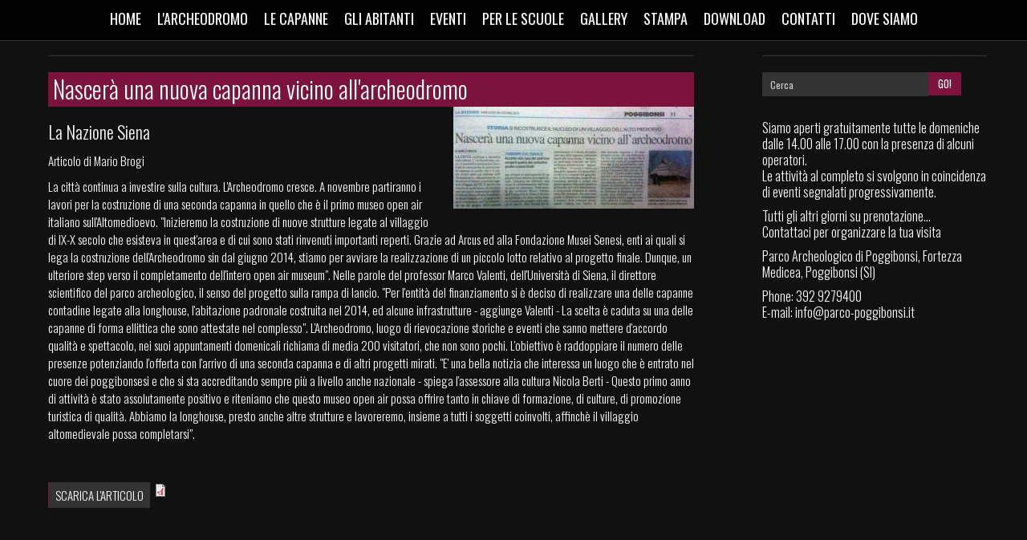

--- FILE ---
content_type: text/html; charset=utf-8
request_url: https://archeodromopoggibonsi.it/stampa/nascer%C3%A0-una-nuova-capanna-vicino-allarcheodromo
body_size: 5620
content:
<!DOCTYPE html>
<!--[if lt IE 7 ]><html class="ie ie6" lang="en"> <![endif]-->
<!--[if IE 7 ]><html class="ie ie7" lang="en"> <![endif]-->
<!--[if IE 8 ]><html class="ie ie8" lang="en"> <![endif]-->
<!--[if (gte IE 9)|!(IE)]><!-->
<html lang="en">
<!--<![endif]-->
<head>
<meta charset="UTF-8">
<title>Nascerà una nuova capanna vicino all&#039;archeodromo | Archeodromo di Poggibonsi</title>
<meta name="description" content="">
<meta name="author" content="">
<meta name="viewport" content="width=device-width, initial-scale=1, maximum-scale=1">

    <!-- Favicons -->
        <link rel="shortcut icon" href="/sites/all/themes/surreal/images/favicon.ico">
    <link rel="apple-touch-icon" href="/sites/all/themes/surreal/images/apple-touch-icon.png">
    <link rel="apple-touch-icon" sizes="72x72" href="/sites/all/themes/surreal/images/apple-touch-icon-72x72.png">
    <link rel="apple-touch-icon" sizes="114x114" href="/sites/all/themes/surreal/images/apple-touch-icon-114x114.png">

<!-- CSS Styles -->
<style type="text/css" media="all">
@import url("https://archeodromopoggibonsi.it/sites/all/modules/views/css/views.css?t4j16k");
</style>
<style type="text/css" media="all">
@import url("https://archeodromopoggibonsi.it/sites/all/themes/surreal/css/skeleton.css?t4j16k");
@import url("https://archeodromopoggibonsi.it/sites/all/themes/surreal/css/prettyPhoto.css?t4j16k");
@import url("https://archeodromopoggibonsi.it/sites/all/themes/surreal/css/inspiromedia.css?t4j16k");
</style>
<style type="text/css" media="all">
@import url("https://archeodromopoggibonsi.it/sites/all/themes/surreal/css/layout.css?t4j16k");
</style>

<!-- Google Web Fonts -->
<link href="//fonts.googleapis.com/css?family=Shadows+Into+Light|Oswald:400,300,700" rel="stylesheet" type="text/css">

<!-- JavaScripts -->
<script type="text/javascript" src="https://archeodromopoggibonsi.it/sites/default/files/js/js_1aeQ2qzTmCfRxMSjiGRISjwFOl4rMUhnJ-qFI3a9JSY.js"></script>
<script type="text/javascript" src="https://archeodromopoggibonsi.it/sites/default/files/js/js_6PW1RjZ5iH2buGSiETqmNePJb7kT7ATZGuFIWWFqBHg.js"></script>
<script type="text/javascript" src="https://archeodromopoggibonsi.it/sites/default/files/js/js_YP6B_5v-pKwfOW0JBkmL6cMgmHMTOS-nMWlrhQRwJ4I.js"></script>
<script type="text/javascript" src="https://archeodromopoggibonsi.it/sites/default/files/js/js_vXf3YsfLXjp-gpURKkAELpoDpbvwpM6zvGaxdvOv8oc.js"></script>
<script type="text/javascript">
<!--//--><![CDATA[//><!--
jQuery.extend(Drupal.settings, {"basePath":"\/","pathPrefix":"","setHasJsCookie":0,"inspiro_global_javascript":{"basePath":"\/sites\/all\/themes\/surreal"},"ajaxPageState":{"theme":"surreal","theme_token":"prOGv2T1VwQAEayib7ERiIJxMF8_7ySlKEXTzh_HTPg","js":{"0":1,"misc\/jquery.js":1,"misc\/jquery-extend-3.4.0.js":1,"misc\/jquery-html-prefilter-3.5.0-backport.js":1,"misc\/jquery.once.js":1,"misc\/drupal.js":1,"misc\/form-single-submit.js":1,"public:\/\/languages\/it_BIh_osqFlo-KUETbPrFyMljyHNajPDMFqThSZ5H7dKM.js":1,"sites\/all\/themes\/surreal\/js\/prefixfree.min.js":1,"sites\/all\/themes\/surreal\/js\/modernizr-2.6.2.js":1,"sites\/all\/themes\/surreal\/js\/iOS-timer.js":1,"sites\/all\/themes\/surreal\/js\/jquery-1.8.3.min.js":1,"sites\/all\/themes\/surreal\/js\/jquery.prettyPhoto.js":1,"sites\/all\/themes\/surreal\/js\/jquery.isotope.min.js":1,"sites\/all\/themes\/surreal\/js\/jquery.isotope.run.js":1,"sites\/all\/themes\/surreal\/js\/jquery.easing.min.js":1,"sites\/all\/themes\/surreal\/js\/jquery.mobile-touch-swipe-1.0.js":1,"sites\/all\/themes\/surreal\/js\/jquery.flexslider.js":1,"sites\/all\/themes\/surreal\/js\/jquery.parallax-1.1.3.js":1,"sites\/all\/themes\/surreal\/js\/contact_form.js":1,"sites\/all\/themes\/surreal\/js\/tooltip.js":1,"sites\/all\/themes\/surreal\/js\/retina.js":1,"sites\/all\/themes\/surreal\/js\/jquery.sticky.js":1,"sites\/all\/themes\/surreal\/js\/inspiromedia.js":1},"css":{"sites\/all\/modules\/views\/css\/views.css":1,"sites\/all\/themes\/surreal\/css\/skeleton.css":1,"sites\/all\/themes\/surreal\/css\/prettyPhoto.css":1,"sites\/all\/themes\/surreal\/css\/inspiromedia.css":1,"sites\/all\/themes\/surreal\/css\/layout.css":1}},"urlIsAjaxTrusted":{"\/stampa\/nascer%C3%A0-una-nuova-capanna-vicino-allarcheodromo":true}});
//--><!]]>
</script>
<script type="text/javascript">


			var isMobile = false;
	
			if( navigator.userAgent.match(/Android/i) || 
				navigator.userAgent.match(/webOS/i) ||
				navigator.userAgent.match(/iPhone/i) || 
				navigator.userAgent.match(/iPad/i)|| 
				navigator.userAgent.match(/iPod/i) || 
				navigator.userAgent.match(/BlackBerry/i)){
								
				isMobile = true;
							
			}
			
			/*iOS5 fixed-menu fix*/
			var iOS5 = false;
			
			if (navigator.userAgent.match(/OS 5(_\d)+ like Mac OS X/i)){
			
				iOS5 = true;
			
			}
		
		
	
			
	</script>
<script>
	$(document).ready(function(){
		$("nav").sticky({topSpacing:0});
	});
</script>
</head>

<body ontouchstart="">

 <!-- Start Homepage -->
<!-- Start Navigation -->
<nav>
  <div class="container">
    <div class="sixteen columns">
      <div class="menu" id="nav"> 
        <!-- Start Nav Menu -->
        <ul class="menu"><li class="first leaf"><a href="/#r0" title="">Home</a></li>
<li class="leaf"><a href="/#r4" title="">L&#039;Archeodromo</a></li>
<li class="leaf"><a href="/capanne" title="">Le capanne</a></li>
<li class="leaf"><a href="/#r2" title="">Gli abitanti</a></li>
<li class="leaf"><a href="/eventi" title="">Eventi</a></li>
<li class="leaf"><a href="/#r3" title="">Per le scuole</a></li>
<li class="leaf"><a href="/#r1" title="">Gallery</a></li>
<li class="leaf"><a href="/#r6" title="Rassegna Stampa">Stampa</a></li>
<li class="leaf"><a href="/download" title="Materiali scaricabili">Download</a></li>
<li class="leaf"><a href="/#r5" title="">Contatti</a></li>
<li class="last leaf"><a href="/dove-siamo">Dove siamo</a></li>
</ul>      </div>
      <!-- End Nav Menu --> 
      <!-- Start Dropmenu for mobile -->
		<div id="navigation"></div>
      <!-- End Dropmenu for mobile --> 
    </div>
  </div>
</nav>
<!-- End Navigation --> 


<!-- Content Page -->
<div class="container">

  <div class="eleven columns">
      
<div id="block-system-main" class="block block-system">



  
  
  
  <div class="content">

    <div id="node-121" class="eleven columns node node-clients">
    <div class="post post-single">
        <div class="inner-spacer-right-lrg">
            <div class="post-title stampa-title node node-clients" >
                <h3>
                    Nascerà una nuova capanna vicino all&#039;archeodromo                </h3>
            </div>
            
                        <div id="stampa" class="rassegna_stampa">
                <ul class="rassegna">
                                        <li>
                                                <img src="https://archeodromopoggibonsi.it/sites/default/files/styles/stampa/public/12195967_1668725176676695_568413984697968017_n.jpg?itok=xKBf5UJ_" alt="" /></li>
                                    </ul>
            </div>
                        <div id="testata"><h3><div class="field field-name-field-testata field-type-text field-label-hidden"><div class="field-items"><div class="field-item even">La Nazione Siena</div></div></div></h3></div>
            <div id="data_articolo"><h3></h3></div>
        </div>
        <div class="rassegna-body">
            <div class="field field-name-field-testo-articolo field-type-text-long field-label-hidden"><div class="field-items"><div class="field-item even"><p>Articolo di Mario Brogi</p>
<p>La città continua a investire sulla cultura. L'Archeodromo cresce. A novembre partiranno i lavori per la costruzione di una seconda capanna in quello che è il primo museo open air italiano sull'Altomedioevo. "Inizieremo la costruzione di nuove strutture legate al villaggio di IX-X secolo che esisteva in quest'area e di cui sono stati rinvenuti importanti reperti. Grazie ad Arcus ed alla Fondazione Musei Senesi, enti ai quali si lega la costruzione dell'Archeodromo sin dal giugno 2014, stiamo per avviare la realizzazione di un piccolo lotto relativo al progetto finale. Dunque, un ulteriore step verso il completamento dell'intero open air museum". Nelle parole del professor Marco Valenti, dell'Università di Siena, il direttore scientifico del parco archeologico, il senso del progetto sulla rampa di lancio. "Per l'entità del finanziamento si è deciso di realizzare una delle capanne contadine legate alla longhouse, l'abitazione padronale costruita nel 2014, ed alcune infrastrutture - aggiunge Valenti - La scelta è caduta su una delle capanne di forma ellittica che sono attestate nel complesso". L'Archeodromo, luogo di rievocazione storiche e eventi che sanno mettere d'accordo qualità e spettacolo, nei suoi appuntamenti domenicali richiama di media 200 visitatori, che non sono pochi. L'obiettivo è raddoppiare il numero delle presenze potenziando l'offerta con l'arrivo di una seconda capanna e di altri progetti mirati. "E' una bella notizia che interessa un luogo che è entrato nel cuore dei poggibonsesi e che si sta accreditando sempre più a livello anche nazionale - spiega l'assessore alla cultura Nicola Berti - Questo primo anno di attività è stato assolutamente positivo e riteniamo che questo museo open air possa offrire tanto in chiave di formazione, di culture, di promozione turistica di qualità. Abbiamo la longhouse, presto anche altre strutture e lavoreremo, insieme a tutti i soggetti coinvolti, affinchè il villaggio altomedievale possa completarsi".</p>
</div></div></div>        </div>
        
    </div>
        <div class="tags">
        <div class="field field-name-field-download-articolo field-type-file field-label-hidden"><div class="field-items"><div class="field-item even"><span class="file"><img class="file-icon" alt="PDF icon" title="application/pdf" src="/modules/file/icons/application-pdf.png" /> <a href="https://archeodromopoggibonsi.it/sites/default/files/la_nazione_siena_28-10-2015.pdf" type="application/pdf; length=124379" title="la_nazione_siena_28-10-2015.pdf">Scarica l&#039;articolo</a></span></div></div></div>    </div>
</div>
  </div>

  

</div> <!-- /.block -->


  </div>
  
   <!-- Sidebar -->
  <div class="four columns offset-by-one">
    <div class="sidebar"> 
    	    <div id="block-search-form" class="widget block block-search">

    
  <div class="textwidget">
    <form onsubmit="if(this.search_block_form.value==&#039;Cerca&#039;){ alert(&#039;Please enter a search&#039;); return false; }" action="/stampa/nascer%C3%A0-una-nuova-capanna-vicino-allarcheodromo" method="post" id="search-block-form" accept-charset="UTF-8"><div><div class="container-inline">
      <h2 class="element-invisible">Form di ricerca</h2>
    <div class="widget_search"><div class="form-item form-type-textfield form-item-search-block-form">
  <label class="element-invisible" for="edit-search-block-form--2">Cerca </label>
 <input title="Inserisci i termini da cercare." onblur="if (this.value == &#039;&#039;) {this.value = &#039;Cerca&#039;;}" onfocus="if (this.value == &#039;Cerca&#039;) {this.value = &#039;&#039;;}" placeholder="Cerca" type="text" id="edit-search-block-form--2" name="search_block_form" value="Cerca" size="16" maxlength="128" class="form-text" />
</div>
</div><div class="form-actions form-wrapper" id="edit-actions"><input alt="Cerca" type="submit" id="edit-submit" name="op" value="GO!" class="form-submit" /></div><input type="hidden" name="form_build_id" value="form-9XZE6eoOsZIFcdY8rEBAuHZCqmCGo23-QySZqNB-LiA" />
<input type="hidden" name="form_id" value="search_block_form" />
</div>
</div></form>  </div>
</div>
<div id="block-block-11" class="widget block block-block">

    
  <div class="textwidget">
    <p>Siamo aperti gratuitamente tutte le domeniche dalle 14.00 alle 17.00 con la presenza di alcuni operatori.<br />
Le attività al completo si svolgono in coincidenza di eventi segnalati progressivamente.</p>
<p>Tutti gli altri giorni su prenotazione...<br />
Contattaci per organizzare la tua visita</p>
<p>    Parco Archeologico di Poggibonsi, Fortezza Medicea, Poggibonsi (SI)</p>
<p>    Phone: 392 9279400<br />
    E-mail: <a href="mailto:info@parco-poggibonsi.it">info@parco-poggibonsi.it</a></p>
  </div>
</div>

    </div>
  </div>
  <!-- end sidebar --> 
  
</div>
<!-- End of Content Page -->




<!--start footer-->

<div id="footer">
  <div class="container">
            <div class="sixteen columns"> <div class="container">
    <div class="sixteen columns">	
  <div class="copyright">
    <p>© <a href="http://www.parco-poggibonsi.it" title="Parco Archeologico di Poggibonsi">Parco Archeologico di Poggibonsi</a> 2020. Tutti i diritti riservati</p>
<div id="floater_loghi">
<div id="loghi">
<div id="logo_comune"><img src="/sites/default/files/logo_comune.png" alt="Comune di Poggibonsi" /></div>
<div id="logo_fondazione"><img src="/sites/default/files/logo_fondazione.png" alt="Fondazione Musei Senesi" /></div>
<div id="logo_unisi"><img src="/sites/default/files/logo_unisi.png" alt="Università degli Studi di Siena" /></div>
<div id="logo_archeotipo"><img src="/sites/default/files/logo_archeotipo.png" alt="Archeòtipo s.r.l. - Servizi per i Beni Culturali" /></div>
<div id="logo_started"><img src="/sites/default/files/logo_started.png" alt="Associazione Culturale Started" /></div>
</div>
</div>  </div>
</div>
  </div>


 </div>
      </div>
</div>
<!--end footer--> 

 <script type="text/javascript">
<!--//--><![CDATA[//><!--
   
   $("googlemap").each(function(){                        
    var embed ="<iframe width='100%' height='300px' frameborder='0' scrolling='no'  marginheight='0' marginwidth='0'  src='https://maps.google.com/maps?&amp;q="+ encodeURIComponent( $(this).text() ) +"&output=embed&z=10'></iframe>";
    $(this).html(embed);                            
   });   
//--><!]]>
</script>
 
<script type="text/javascript">
	function moveTo(contentArea){
		var goPosition = $(contentArea).offset().top;
		$('html,body').animate({ scrollTop: goPosition}, 'slow');
	}
</script> 
<script type="text/javascript">
	  $('#carouselSlider').flexslider({
		animation: "slide",
		animationLoop: true,
		itemWidth: 300,
		itemMargin: 2,
		start: function(slider){
		  $('body').removeClass('loading');
		}
	  });
</script> 
<script type="text/javascript">
  $(window).load(function(){
	$('.flexslider').flexslider({
	  animation: "slide",
	  prevText: "", 
	  nextText: "",
	  start: function(slider){
		$('body').removeClass('loading');
	  }
	});
  });
</script> 
<script type="text/javascript" charset="utf-8">

	
		

	
	$(document).ready(function(){
		$("ul.slides > li > img").removeAttr('width');
		$("ul.slides > li > img").removeAttr('height');

		
		$("#drupal_messages").mouseout(function(){
			$("#drupal_messages").delay(2000).fadeOut('slow');
		});
		
		jQuery(".gmap-toggle").click(function () {
			var c = jQuery(this),
				b = jQuery(".googlemap-wrap"),
				a = jQuery(".peThemeContactForm");
			if (c.hasClass("toggled")) {
				c.toggleClass("toggled");
				b.css("height", "0px").css("visibility", "hidden").css("opacity", "0");
				a.fadeIn()
			} else {
				c.toggleClass("toggled");
				b.css("height", "300px").css("visibility", "visible").css("opacity", "1");
				a.fadeOut()
			}
			return false
		});
		
		$("a[rel^='prettyPhoto']").prettyPhoto({animation_speed:'normal',slideshow:6000});
	

	var divs = $("form.contact-form > div > div");
	for(var i = 0; i < divs.length; i+=3) {
	  divs.slice(i, 3).wrapAll("<div class='formSecWrap'></div>");
	  divs.slice(3, 6).wrapAll("<div class='formSecWrap formSecWrap2'></div>");
	}

	});
	
	

	
		
	  
</script> 
<style> 
	.mb_YTVPBar {bottom: 70px !important;} 
	#controlBar_bgndVideo, .buttonBar { padding-right:0px !important; padding-left:0px !important;}
	.mb_YTVPBar .buttonBar {top: -30px;}
	</style></body>
</html>

--- FILE ---
content_type: text/css
request_url: https://archeodromopoggibonsi.it/sites/all/themes/surreal/css/layout.css?t4j16k
body_size: 11244
content:
/*
Take the Plunge Wedding Template

Table of Contents:
	Reset
	Common
	Typography
	Layout
	Supersized Slideshow
	Youtube Player
	Parallax
	Portfolio
	About Us
	Services
	Features
	Accordion
	Tooltips
	Contacts
	Form Elements
	Flickr
	Alert Boxes
	Footer
	Our Clients
	Misc
	Media Queries
*/




/* #Reset & Basics (Inspired by E. Meyers)
--------------------------------------------------------*/
	
html, body {
    height: 100%;
}

html, body, div, span, applet, object, iframe, h1, h2, h3, h4, h5, h6, p, blockquote, pre, a, abbr, acronym, address, big, cite, code, del, dfn, em, img, ins, kbd, q, s, samp, small, strike, strong, sub, sup, tt, var, b, u, i, center, dl, dt, dd, ol, ul, li, fieldset, form, label, legend, table, caption, tbody, tfoot, thead, tr, th, td, article, aside, canvas, details, embed, figure, figcaption, footer, header, hgroup, menu, nav, output, ruby, section, summary, time, mark, audio, video {
	margin: 0;
	padding: 0;
	border: 0;
	font-size: 100%;
	font: inherit;
	vertical-align: baseline;
}

article, aside, details, figcaption, figure, footer, header, hgroup, menu, nav, section {
	display: block;
}

body {
	line-height: 1;
}

ol, ul {
	list-style: none;
}

blockquote, q {
	quotes: none;
}

blockquote:before, blockquote:after,
q:before, q:after {
	content: '';
	content: none;
}

table {
	border-collapse: collapse;
	border-spacing: 0;
}



/* Common
--------------------------------------------------------*/


::-moz-selection {background: #7B133C;color: white; }
::selection {background: #7B133C;color: white; }

body {
	font: 15px 'Oswald', sans-serif;
	font-weight: 300;
	color: #fff;
	-webkit-font-smoothing: antialiased;
	-webkit-text-size-adjust: 100%;
	text-align: left;
	background: #111111;
	width: 100%;
	height: 100%;
}

.embed-container {
    position: relative;
    padding-bottom: 56.25%; /* 16/9 ratio */
    padding-top: 30px; /* IE6 workaround*/
    height: 0;
    overflow: hidden;
}

.embed-container iframe,
.embed-container object,
.embed-container embed {
    position: absolute;
    top: 0;
    left: 0;
    width: 100%;
    height: 100%;
}

.hidden {
	display: none;
}

.parallaxText {
	display: table-cell;
	vertical-align: middle;
}

img.scale-with-grid {
	max-width: 100%;
	height: auto; }


/* Typography
--------------------------------------------------------*/

h1, h2, h3, h4 {
	font-weight: 300;
	font-family: 'Oswald',sans-serif;
	color: #fff;
	margin: 0 0 6px;
}

h1 {
	font-size: 250px;
	text-transform: uppercase;
	position: relative;
	letter-spacing: -2px;
	text-align: left;
	line-height: 0.8;
	margin-bottom: 35px;
	padding-top: 15px;
}
h1 span{
	color: #7B133C;
	font-size: 150px;
}

h2 {
	font-size: 44px;
	text-transform: uppercase;
	position: relative;
}
h2.white {color: #fff;}

h3 {font-size: 22px; line-height: 1;}
h3.sectionTitle {
    border-bottom: 1px solid #333;
    font-size: 28px;
    line-height: 30px;
    margin-bottom: 10px;
    padding: 26px 0 6px;
}
.small {font-size: 36px; font-weight:300; text-transform: uppercase;}
.smallBold {font-size: 36px; font-weight:700; text-transform: uppercase;}
.medium {font-size: 44px; text-transform: uppercase;}
.mediumBold {font-size: 44px; font-weight:700; text-transform: uppercase;}
.large {font-size: 56px; text-transform: uppercase;}
.largeBold {font-size: 56px; font-weight:700; text-transform: uppercase;}
.author {font-size: 18px; font-weight:300;}

h4 {font-size: 12px;}

p {margin-bottom: 10px;}
p a {color: #fff; text-decoration: none;}
p a:hover {color: #7B133C; transition: color 0.5s;}
a {color:#fff; text-decoration:none;}
a:hover{color:#7B133C;}

.introtext {font-size: 20px;}
.marginTop {
	margin-top: 30px;
}
.highlight {
    background: #7B133C;
    color: #FFFFFF;
    padding: 0 6px;
}
.highlight2 {
    background: #7B133C;
    color: #FFFFFF;
    padding: 0 6px;
    font-size: 26px;
    line-height: 1.5;
}
.dropcap {
    background: #7B133C;
    color: #FFFFFF;
    display: inline-block;
    float: left;
    font-size: 30px;
    font-weight: bold;
    height: 44px;
    line-height: 44px;
    margin: 7px 7px 0 0;
    text-align: center;
    width: 44px;
}
blockquote {
    color: #999999;
    display: block;
    font-size: 20px;
    font-style: italic;
    letter-spacing: 0;
    padding: 20px 50px 20px 40px;
    position: relative;
}
blockquote:before, blockquote:after {
    color: #7B133C;
    content: "â";
    font-size: 80px;
    font-style: italic;
    left: -25px;
    line-height: 1em;
    position: absolute;
    top: 0;
}
blockquote:after {
    content: "â";
    float: right;
    margin-right: -30px;
    margin-top: 0;
    position: relative;
    top: -16px;
}

/* Layout 
--------------------------------------------------------*/

	
.homepage{
	position:relative;
	overflow:hidden;
	z-index:1;
	margin-bottom: -70px;
}
.page{
	position:relative;
	overflow:hidden;
	z-index:2;
}
.page.desktop{
	position:relative !important; 
	z-index:6;
}
.page {
	padding-top: 100px;
}
.page{
	background:#111; 
	background-attachment:scroll;
}	
nav {
	background: #000;
	background: rgba(0,0,0,0.8);
	width: 100%;
	position: relative;
	z-index: 1000;
	height: 50px;
	text-align: center;
	margin-bottom: 10px;
	border-bottom: 1px solid #333;
}
nav ul {
	height: 40px;
	display: inline-block;
	padding-top: 10px;
	padding-bottom: 15px;
}
nav ul li {
	position: relative;
	float: left;
	margin: 0;
}
nav ul li a {
	font-family: 'Oswald',sans-serif;
	font-size: 18px;
	font-weight: 400;
	color: white;
	text-decoration: none;
	text-transform: uppercase;
	padding: 10px;
}
nav ul li a:hover {
	color: #7B133C;
	transition: color 0.5s;
}
.dropmenu {
	display: none;
}
#homepage .container {
    height: 100%;
}
.logo {
	float: right;
	position: relative;
	margin-top: 20px;
}
.premi {
	margin: 20px 0 0 0;
}

/* supersized slideshow
--------------------------------------------------------*/
.slider-text {
    width: 100%;
}
.slider-text {
    bottom: 0px;
    min-height: 220px;
    overflow: hidden;
    position: absolute;
}
#prevslide, #nextslide{ 
	position:absolute; 
	height:40px; 
	width:40px; 
	top:64px; 
	margin-top:-21px; 
	opacity:0.8;
	font-size: 32px;
	color: #fff; 
	background: #000;
	display: block;
	text-align: center; 
}
#prevslide{ 
	right:60px; 
}
#nextslide{ 
	right:10px; 
}
#prevslide:active, #nextslide:active{ 
	margin-top:-19px; 
}
#prevslide:hover, #nextslide:hover{ 
	cursor:pointer; 
}

#slidecaption h2, #slidecaption p{
	text-shadow: 0 0 5px #000;
	font-weight: 700;
	font-size: 48px;
}
#slidecaption h2 span{
	font-family: 'Shadows Into Light', cursive;
	text-transform: capitalize;
	font-size: 72px;
	font-weight: 400;
}

#supersized-loader { position:absolute; top:50%; left:50%; z-index:0; width:60px; height:60px; margin:-30px 0 0 -30px; text-indent:-999em; background:url(../images/progress.gif) no-repeat center center;}

#supersized {  display:block; position:absolute; left:0; top:0; overflow:hidden; z-index:-999; height:100%; width:100%; }
#supersized img { width:auto; height:auto; position:relative; display:none; outline:none; border:none; }
#supersized.speed img { -ms-interpolation-mode:nearest-neighbor; image-rendering: -moz-crisp-edges; }	/*Speed*/
#supersized.quality img { -ms-interpolation-mode:bicubic; image-rendering: optimizeQuality; }			/*Quality*/

#supersized li { display:block; list-style:none; z-index:-30; position:absolute; overflow:hidden; top:0; left:0; width:100%; height:100%; background:#111; }
#supersized a { width:100%; height:100%; display:block; }
#supersized li.prevslide { z-index:-20; }
#supersized li.activeslide { z-index:-10; }
#supersized li.image-loading { background:#111 url(../images/progress.gif) no-repeat center center; width:100%; height:100%; }
#supersized li.image-loading img{ visibility:hidden; }
#supersized li.prevslide img, #supersized li.activeslide img{ display:inline; }


	
/*parallax
--------------------------------------------------------*/

.parallax{
	width:100%;
	height:480px; 
	padding:0;
	margin:0;
	background-attachment:fixed;
	background-repeat:no-repeat; 
	border-top:10px solid rgba(0,0,0,0.2);
	border-bottom:10px solid rgba(0,0,0,0.2);
	color:#000;  
	position:relative;
}
.parallax .quoteWrap{
	display:table;
	width:100%;
	height:100%; 
	padding:0 !important;
	margin:0 !important;
}
.parallax.fixed{
	background-attachment:fixed;
}
.parallax.fixed-desktop{
	background-attachment:fixed !important;
	background-size: cover !important;
}
.parallax .quoteWrap .quote{
	display: table-cell; 
	vertical-align:middle;
}
.parallax {
	text-align:center;
}
.parallax h3 span{
	text-shadow: 0px 0px 5px #222;
}	
		
	
/*portfolio
--------------------------------------------------------*/	
	
#folio {
	background:url(../images/gallery-quote.png) center 80px no-repeat #111;
	padding-top:100px;
	clear: left;
}
.portfolio_container {
	position:relative;
	display:block;
	overflow:hidden;
	width:100%;
}
.portfolio_container .portfolio {
	position:relative;
	display:block;
	float:left;
	overflow:hidden;
	width:25%;
	height:auto;
}
.portfolio_container .portfolio .media_box figure a img {
	display:block;
	margin-left: auto;
	margin-right: auto;
}
.portfolio_container .portfolio .media_box .hover_effect {
	top:0;
	left:0;
}
.gallerySelector {
	background: #222;
	height: 44px;
	width: 100%;
	margin-top: 20px;
}
.gallerySelectorList {
	margin:0;
	width: 100%;
}
.gallerySelectorList li {
	float: left;
	margin:0;
	list-style:none;
	width: 14%;
	text-align: center;
	padding: 0;
}
.gallerySelectorList li:hover {
	background: #83103e;
}
.gallerySelectorList li a {
	display:block;
	padding:11px 0;
	color: #fff;
	text-decoration: none;
	margin: 0;
	transition:background-color 0.3s ease, color 0.2s ease;
}
.gallerySelectorList li.current  {
	background: #7B133C;
}
.portfolio_container .portfolio {
    width: 20%;
}
.fullwidth {
    display: block;
    max-width: 100%;
    min-width: 100%;
}
#gallery h3  {
	margin-bottom: 20px;
}
.project-title {
	font-family: 'Oswald', sans-serif;
	font-size: 12px;
	text-transform: uppercase;
	margin-top: 7px;
}
.project-description {
	color: #868991;
	font-size: 10px;
	text-transform: uppercase;
	font-weight: 600;
	margin: 0 0 20px 0;
}
.thumbLink {
	display: block;
	width: 100%;
}
.thumbImage {
	float: left;
	position: relative;
	overflow: hidden;
	display: block;
	margin-bottom: 0px;
	box-sizing: border-box;
	text-align: center;
	width: 100%;
	height: 100%;
}
.thumbImage img{
    transition: all 0.7s ease-in-out;
}
.thumbImage .thumbText h3 {
	margin-bottom: 10px;
	padding-top: 10px;
	border-bottom: 1px solid #fff;
    transition: all 1s ease-in-out;
}
.thumbImage .thumbText p {
	margin-bottom: 10px;
	color: #fff;
    transition: all 1s ease-in-out;
}
.thumbImage .thumbTextWrap {
	position: absolute;
	top: 0;
    height: 100%;
	max-width: 100%;
	min-width: 100%;
	opacity: 0;
	background: #7B133C;
	text-align: center;
    transition: all 1s ease-in-out;
	-webkit-user-select: none;
}
.ie8 .thumbImage .thumbTextWrap {
	display:none;
}
.thumbImage .thumbTextWrap:before {
	content: '';
	display: inline-block;
	height: 100%;
	vertical-align: middle;
	margin-right: -0.5em; /* Adjusts for spacing */
}
.thumbText {
    text-align: center;
	transform: scale(0);
    transition: all 0.7s ease-in-out;
	display: inline-block;
  	vertical-align: middle;
  	width: 90%;
}
.thumbImage:hover img {
	opacity: 0;
    transform: scale(10);
}
.touch-device .thumbImage:hover img {
    transform: none;
}
.thumbImage:hover .thumbTextWrap {
	opacity: 1;
}
.thumbImage:hover .thumbText {
	transform: scale(1);
	-webkit-transform: scale(1);
}
.touch-device .thumbImage:hover .thumbTextWrap {
	display: block;
}
.touch-device .thumbText,
.touch-device .thumbImage img,
.touch-device .thumbImage .thumbText h3,
.touch-device .thumbImage .thumbText p,
.touch-device .thumbImage .thumbTextWrap {
    transition: none;
}
.ie8 .thumbImage:hover .thumbTextWrap {
	display: block;
}
.thumbLink {
	background:#fff;
	color: #7A133C;
	font-size: 20px;
	width: 30px;
	height: 30px;
	border-radius: 15px;
	opacity: 0.5;
	margin: 0 auto;
}
.thumbLink:hover {
	opacity: 1;
}
.portfolioBottom {
	background: #222;
	height: 44px;
	width: 100%;
	clear: left;
}

/**** Isotope Filtering ****/

.isotope-item {
  z-index: 2;
}

.isotope-hidden.isotope-item {
  pointer-events: none;
  z-index: 1;
}

/**** Isotope CSS3 transitions ****/

.isotope,
.isotope .isotope-item {
	transition-duration: 0.8s;
}
.isotope {
	transition-property: height, width;
}
.isotope .isotope-item {
       -o-transition-property:         top, left, opacity;
          transition-property:         transform, opacity;
}
/**** disabling Isotope CSS3 transitions ****/

.isotope.no-transition,
.isotope.no-transition .isotope-item,
.isotope .isotope-item.no-transition {
	transition-duration: 0s;
}

/* End: Recommended Isotope styles */

/* disable CSS transitions for containers with infinite scrolling*/
.isotope.infinite-scrolling {
	transition: none;
}


/* About Us
--------------------------------------------------------*/
	
#about {
	padding-top: 0px;
}
.aboutContainer {
	padding-bottom: 100px;
}
.teamImage {
	margin-top: 40px;
	margin-bottom: 20px;
    cursor: default;
    overflow: hidden;
    position: relative;
    text-align: center;
}

.teamImage img {
    transform: scale(1);
    transition: all 0.7s ease-in-out 0s;
}
.teamImage .teamName {
    background-color: #7B133C;
    opacity: 0;
    transition: all 0.5s linear 0s;
	height: 100%;
    left: 0;
    overflow: hidden;
    position: absolute;
    top: 0;
    width: 100%;
	text-align: center;
	-webkit-user-select: none;
}
.teamName a:hover{color: #000000; transition: color 0.5s;}
.teamName a:hover{color:#000000;}
.touch-device .teamImage .teamName {
	display: none;
	transition: none;
}
.ie8 .teamImage .teamName {
    display: none;
}
.teamImage h2 {
    margin-top: 145px;
    opacity: 0;
    transform: scale(0);
    transition: all 0.5s linear 0s;
}
.teamImage h3 {
    opacity: 0;
    transform: scale(0);
    transition: all 0.7s linear 0s;
}
.teamImage:hover img {
    opacity: 0;
    transform: scale(10);
}
.teamImage:hover .teamName {
    opacity: 1;
}
.touch-device .teamImage:hover .teamName {
	display: block;
}
.touch-device .teamImage:hover img {
    opacity: 0;
    transform: none;
}
.ie8 .teamImage:hover .teamName {
    display: block;
}
.teamImage:hover h2, .teamImage:hover h3 {
    opacity: 1;
    transform: scale(1);
}
.teamImage:hover .socialLinksTeam {
    opacity: 1;
    transform: scale(1);
}
.socialLinksTeam  {
	text-align: center;
	width: 100%;
	opacity: 0;
    transform: scale(0);
	transition: all 0.8s linear 0s;
}
.socialLinksTeam li {
    display: inline-block;
    height: 30px;
    margin: 35px 1px 0;
    transition: all 0.3s ease-in-out 0s;
    width: 30px;
}
.socialLinksTeam li a {
	color: #FFFFFF;
    display: block;
    font-size: 16px;
    height: 16px;
    margin: 0;
    transition: all 0.3s ease-in-out 0s;
    width: 16px;
	opacity: 0.5;
}
.socialLinksTeam li:hover a {
    opacity: 1;
}

.teamSkill {
	margin-bottom: 40px;
	-webkit-user-select: none;
}
p.skill {
    clear: left;
    font-size: 11px;
    letter-spacing: 0.04em;
    margin: 0;
    text-transform: uppercase;
}
.bar {
    background-color: #7B133C;
    border-radius: 11px;
    color: #FFFFFF;
    display: inline-block;
    float: left;
    height: 22px;
    line-height: 22px;
    margin: 0 0 2px;
    transition: all 0.6s ease-in-out 0s;
	width: 22px;
}

.teamSkill:hover .percent100 {width: 100%;}
.teamSkill:hover .percent95 {width: 95%;}
.teamSkill:hover .percent90 {width: 90%;}
.teamSkill:hover .percent85 {width: 85%;}
.teamSkill:hover .percent80 {width: 80%;}
.teamSkill:hover .percent75 {width: 75%;}
.teamSkill:hover .percent70 {width: 70%;}
.teamSkill:hover .percent65 {width: 65%;}
.teamSkill:hover .percent60 {width: 60%;}
.teamSkill:hover .percent55 {width: 55%;}
.teamSkill:hover .percent50 {width: 50%;}
.teamSkill:hover .percent45 {width: 45%;}
.teamSkill:hover .percent40 {width: 40%;}
.teamSkill:hover .percent35 {width: 35%;}
.teamSkill:hover .percent30 {width: 30%;}
.teamSkill:hover .percent25 {width: 25%;}
.teamSkill:hover .percent20 {width: 20%;}

p.percent {
    float: right;
    margin-right: 6px;
    text-align: right;
	opacity: 0;
	transition: all 0.6s ease-in-out 0s;
}
.ie8 p.percent {
    display:none;
}
.teamSkill:hover p.percent {
    opacity: 1;
}
.ie8 .teamSkill:hover p.percent {
    display:block;
}
.statsWrap {
	width: 130px;
	margin: 10px;
	float: left;
}
.stats {
    display: inline-block;
    position: relative;
    width: 100%;
	transition: all 0.3s ease-in-out 0s;
	-webkit-user-select: none;
}
.statDummy {
    margin-top: 100%;
}
.statInfo {
    position: absolute;
    top: 0;
    bottom: 0;
    left: 0;
    right: 0;
    background-color: #7B133C;
    border-radius: 50%;
	text-align: center;
}
.statNumber {
	font-size: 60px;
	transition: all 0.5s ease-in-out 0s;
	padding-top: 24px;
	margin-bottom: 0;
}
.statNumberMedium {
	font-size: 50px;
	transition: all 0.5s ease-in-out 0s;
	padding-top: 30px;
	margin-bottom: 0;
}
.statNumberSmall {
	font-size: 36px;
	transition: all 0.5s ease-in-out 0s;
	padding-top: 38px;
	margin-bottom: 0;
}
.statText {
	transition: all 0.5s ease-in-out 0s;
	opacity: 0;
	transform: scale(0);
	padding: 0;
	margin-top: -25px;
}
.stats:hover {
    transform: scale(2);
	z-index: 10;
}
.stats:hover .statNumber {
    transform: scale(.6);
}
.stats:hover .statText {
    transform: scale(.6);
	opacity: 1;
}
	
	
	
/* Services
--------------------------------------------------------*/
	
#services {
	padding-top: 0px;
}
.servicesContainer {
	padding-bottom: 0; /** da 880px a 0 **/
}
.serviceItem {
    box-shadow: 0 1px 2px rgba(0, 0, 0, 0.1);
    cursor: default;
    height: 236px;
    position: relative;
    width: 236px;
	margin: 20px auto;
}
.serviceInfoWrap, .serviceInfo {
    height: 196px;
    position: absolute;
    width: 196px;
}
.serviceInfoWrap {
    background: #F9F9F9;
    box-shadow: 0 0 0 20px rgba(0, 0, 0, 0.4), 0 0 3px rgba(115, 114, 23, 0.8) inset;
    left: 20px;
    top: 20px;
}
.serviceInfo > div {
    background-position: center center;
    display: block;
    height: 100%;
    position: absolute;
    width: 100%;
	text-align: center;
}
.serviceInfo .serviceInfoFront {
    transition: all 0.6s ease-in-out 0s;
}
.serviceInfo .serviceInfoBack {
    background:#7B133C;
    opacity: 0;
    transform: scale(1.5);
    transition: all 0.4s ease-in-out 0.2s;
	-webkit-user-select: none;
}
.serviceInfoBack a:hover{color: #000000; transition: color 0.5s;}
.serviceInfoBack a:hover{color:#000000;}

.ie8 .serviceInfo .serviceInfoBack {
    display: none;
}
.copywriting, .copywriting .serviceInfoFront {background-image: url(../images/services/copywriting.jpg);}
.creativity, .creativity .serviceInfoFront {background-image: url(../images/services/creativity.jpg);}
.production, .production .serviceInfoFront {background-image: url(../images/services/production.jpg);}
.development, .development .serviceInfoFront {background-image: url(../images/services/development.jpg);}
.photography, .photography .serviceInfoFront {background-image: url(../images/services/photography.jpg);}
.strategy, .strategy .serviceInfoFront {background-image: url(../images/services/strategy.jpg);}

.serviceInfo h3 {
    color: #FFFFFF;
    font-size: 18px;
    margin: 0 15px;
    padding: 0 0 10px;
    text-align: center;
    text-transform: uppercase;
}
.serviceInfo p {
    border-top: 1px solid rgba(255, 255, 255, 0.5);
    color: #FFFFFF;
    margin: 0 20px;
    padding: 5px 10px 0;
}
.serviceIcon {
	width: 35px;
	height: 35px;
	margin: 20px auto 10px auto;
}
.serviceIcon i{
	color: #fff;
	font-size: 32px;
}
.serviceItem:hover .serviceInfoFront {
    opacity: 0;
    transform: scale(0);
}
.serviceItem:hover .serviceInfoBack {
    opacity: 1;
    transform: scale(1);
}
.ie8 .serviceItem:hover .serviceInfoBack {
    display: block;
}



/* Features
--------------------------------------------------------*/

#features {
	padding-top: 0px;
}	
.featuresContainer /* da 100 a 60 */{
	padding-bottom: 60px;
}




/* Accordion
--------------------------------------------------------*/

.accTrigger {
	display: block;
	margin: 10px 0;
	background: #222;
	border-radius: 6px;
	border-left: 3px solid #7B133C;
}
.accTrigger #down_t {
	display: block;
	color: #fff;
	outline: none;
	padding: 10px;
	text-decoration: none;
	font-size: 24px;
}
.accTrigger.active a {
	cursor: default;
	color: #9c2252; 
}
.accTrigger.active a:hover {
	
}
.accTrigger a:hover {
	color: #9c2252; 
}
.accContainer .content{ 
	padding: 2px 15px 5px 15px; 
	line-height: 19px; 
}
.accContent p {
	margin-bottom: 10px;
}
.accContent {
	padding: 5px 13px 20px 13px;
}





/* Tooltip
--------------------------------------------------------*/

.tooltip {
  position: absolute;
  z-index: 1020;
  display: block;
  padding: 5px;
  font-size: 12px;
  opacity: 0;
  filter: alpha(opacity=0);
  visibility: visible;
}
.tooltip.in {
  opacity: 0.8;
  filter: alpha(opacity=80);
}
.tooltip.top {
  margin-top: -2px;
}
.tooltip.right {
  margin-left: 2px;
}
.tooltip.bottom {
  margin-top: 2px;
}
.tooltip.left {
  margin-left: -2px;
}
.tooltip.top .tooltip-arrow {
  bottom: 0;
  left: 50%;
  margin-left: -5px;
  border-top: 5px solid #555;
  border-right: 5px solid transparent;
  border-left: 5px solid transparent;
}
.tooltip.left .tooltip-arrow {
  top: 50%;
  right: 0;
  margin-top: -5px;
  border-top: 5px solid transparent;
  border-bottom: 5px solid transparent;
  border-left: 5px solid #555;
}
.tooltip.bottom .tooltip-arrow {
  top: 0;
  left: 50%;
  margin-left: -5px;
  border-right: 5px solid transparent;
  border-bottom: 5px solid #555;
  border-left: 5px solid transparent;
}
.tooltip.right .tooltip-arrow {
  top: 50%;
  left: 0;
  margin-top: -5px;
  border-top: 5px solid transparent;
  border-right: 5px solid #555;
  border-bottom: 5px solid transparent;
}

.tooltip-inner {
	max-width: 200px;
	padding: 4px 10px;
	color: #ffffff;
	text-align: center;
	text-decoration: none;
	background-color: #555;
	border-radius: 6px;
}
.tooltip-arrow {
  position: absolute;
  width: 0;
  height: 0;
}



	
/*contact 
--------------------------------------------------------*/

.contactContainer {
	padding-bottom: 100px;
}
.contactDetails li span {
    padding-right: 5px;
	color: #555;
	font-size: 12px;
}
.icon-spacer {
	padding-left: 12px;
}
.socialLinks {
    text-align: center;
}
.socialLinks li {
    background-color: #7B133C;
    border-radius: 50% 50% 50% 50%;
    float: left;
    height: 60px;
    margin: 10px 5px;
    transition: all 0.6s ease-in-out 0s;
    width: 60px;
}
.socialLinks li a {
    display: block;
}
.socialLinks li a i {
    color: #FFFFFF;
    display: block;
    font-size: 32px;
    height: 30px;
    margin: 15px 0 0 15px;
    width: 30px;
}
.socialLinks li:hover {
    background-color: #8A97A6;
}
	
	
	
/*form elements
--------------------------------------------------------*/

textarea {
	height:156px;
	padding:20px;
	margin-bottom:20px; 
	overflow:auto;
}
	
.formSecWrap {
	float: left;
	margin-right: 20px;
}
.formSecWrap2 {
	margin-right: 0px;
}
input[type="text"], input[type="password"], input[type="email"], textarea, select {
    background: #333333;
    border: none;
    border-radius: 3px;
    color: #fff;
    display: block;
    margin: 0 0 10px 0;
    outline: medium none;
    padding: 4px 4px;
    width: 370px;
	font-family:'Oswald', sans-serif;
	font-size: 16px;
	font-weight: 400;
}
input[type="text"]:focus, input[type="password"]:focus, input[type="email"]:focus, textarea:focus {
    box-shadow: 0 0 7px #fff;
}

.formWrap label{
	margin: 0 0 2px 0;
}
.formWrap input[type="submit"]{
	margin: 10px 0 20px 0;
	float: right;
}

a.button,
button,
input[type="submit"],
input[type="reset"],
input[type="button"] {
	background: #7B133C; 
	border: none;
	padding: 4px 12px;
	border-radius: 0;
	font-family: 'Oswald', sans-serif;
	color: #fff;
	display: inline-block;
	font-size: 13px;
	text-decoration: none;
	cursor: pointer;
	margin: 0 5px 10px 0;
	line-height: 21px;
	-webkit-appearance: none;
}
a.button:hover,
button:hover,
input[type="submit"]:hover,
input[type="reset"]:hover,
input[type="button"]:hover {
	background: #222222;  
}
	
	
/* Flickr 
--------------------------------------------------------*/
.flickrListing {
	margin-right: -12px; 
	margin-top: 15px;
	margin-bottom: 25px;
}
.flickrListing img {
	display: block; 
	width: 100%;
}

.flickrListing a {
	float: left;
	margin-right: 12px;
	margin-bottom: 12px;
	border: 1px solid #333;
	padding: 3px;
	transition: all 0.2s ease-in-out;
}
.flickrListing a:hover {
	border: 1px solid #fff;
}



/* Alert Boxes
--------------------------------------------------------*/

.alert {
	padding: 8px 35px 8px 14px;
	margin-bottom: 10px;
	margin-top: 10px;
	clear: left;
	color: #c09853;
	text-shadow: 0 1px 0 rgba(255, 255, 255, 0.5);
	background-color: #fcf8e3;
	border: 1px solid #fbeed5;
	border-radius: 3px;
}
.alert h4 {
	margin: 0;
}
.alert p {
	margin: 0;
}
.alert .close {
	position: relative;
	top: -2px;
	right: -35px;
	line-height: 20px;
}
.alert-success {
	color: #468847;
	background-color: #dff0d8;
	border-color: #d6e9c6;
}
.alert-danger,
.alert-error {
	color: #b94a48;
	background-color: #f2dede;
	border-color: #eed3d7;
}
.alert-info {
	color: #3a87ad;
	background-color: #d9edf7;
	border-color: #bce8f1;
}
button.close {
    background: none;
    border: 0 none;
    cursor: pointer;
    padding: 0;
}
.close {
    color: #000000;
    float: right;
    font-size: 20px;
    font-weight: bold;
    line-height: 20px;
    opacity: 0.2;
    text-shadow: 0 1px 0 #FFFFFF;
}

/*footer
--------------------------------------------------------*/	

#footer{
	position:relative; 
	overflow:hidden; 
	padding:30px 0 50px 0; 
	z-index:1;
	background:#111;
}
#footer p.copyright{
	margin-bottom:0;
	margin-top: 20px;
	text-align: center;
	color: #888888;
}


/* Our Clients
--------------------------------------------------------*/

.flex-container a:active, .flexslider a:active, .flex-container a:focus, .flexslider a:focus {
    outline: medium none;
}
.slides, .flex-control-nav, .flex-direction-nav {
    list-style: none outside none;
    margin: 0;
    padding: 0;
}
.slides li {
    margin: 0;
}
.flexslider {
    margin: 0;
    padding: 0;
}
.flexslider .slides > li {
    backface-visibility: hidden;
    display: none;
}
.flex-pauseplay span {
    text-transform: capitalize;
}
.slides:after {
    clear: both;
    content: ".";
    display: block;
    height: 0;
    line-height: 0;
    visibility: hidden;
}
html[xmlns] .slides {
    display: block;
}
* html .slides {
    height: 1%;
}
.no-js .slides > li:first-child {
    display: block;
}
.flexslider {
    position: relative;
    z-index: 1;
}
.flexslider .slides > li {
    position: relative;
}
.flex-container {
    position: relative;
}
.flexslider .slides img {
    display: block;
    margin: auto;
    max-width: 100%;
}
.flex-direction-nav a {
    cursor: pointer;
    display: block;
    height: 60px;
    margin: -30px 0 0;
    opacity: 0;
    position: absolute;
    top: 50%;
    width: 30px;
	background: #555;
	font-family: 'surreal';
	font-size: 32px;
	color: #fff;
	line-height: 60px;
}
.flex-direction-nav a:hover {
    color: #999;
}
.flex-direction-nav a.flex-next:before {
	content: "\e016";
}
.flex-direction-nav a.flex-prev:before {
   content: "\e013";
}
.flex-direction-nav a.flex-next {
    right: 0;
	border-radius:30px 0 0 30px;
}
.flex-direction-nav a.flex-prev {
    left: 0;
	border-radius:0 30px 30px 0;
}
.flexslider:hover .flex-next {
    opacity: 1;
    right: 0;
}
.flexslider:hover .flex-prev {
    left: 0;
    opacity: 1;
}
.flex-direction-nav .disabled {
    cursor: default;
    opacity: 0.3 !important;
}
.flex-direction-nav .flex-next {
    right: -30px;
}
.flex-direction-nav .flex-prev {
    left: -30px;
}
/** CANCELLATO #carouselSlider, #carouselSlider .slides, #carouselSlider .slides li {
    height: 120px;
} **/
#carouselSlider li {
    border-right: 1px solid #333;
}
.flex-control-nav {
    margin-top: 20px;
    position: absolute;
    text-align: center;
    width: 100%;
    z-index: 99;
}
.flex-control-nav li {
    display: inline-block;
    margin: 0 0 0 3px;
}
.flex-control-nav li:first-child {
    margin: 0;
}
.flex-control-nav li a {
    cursor: pointer;
    display: block;
    height: 14px;
    text-indent: -9000px;
    width: 14px;
}
.flex-control-nav li a:hover {
    background-position: 0 0;
}
.flex-control-nav li a.active {
    background-position: 0 -14px;
    cursor: default;
}

	
/* Blog
--------------------------------------------------------*/

.blogTitle {
	margin-top: -80px;
}
.blogTitlePost h2{
	font-size: 125px;
	text-transform: uppercase;
	position: relative;
	letter-spacing: -2px;
	text-align: left;
	line-height: 0.8;
	margin-bottom: 35px;
	padding-top: 0px;
}
.blogTitlePost h2 span{
	color: #7B133C;
	font-size: 75px;
}
.post {
	margin-bottom: 50px;
	border-top: 1px solid #333333;
	padding-top: 20px;
}
.post-title h3{
	font-size: 30px;
}
.dateWrap {
	background: #7B133C;
	padding: 10px;
	position: absolute;
	margin-top: 10px;
	z-index: 2000;
}
.date-day {
	font-size: 48px;
}
.post-media {
	margin: 10px 0 20px 0;
}
.post-media img{
	border-bottom: 10px solid #7B133C;
}
.post-body div a {
	background: #7B133C;
	padding: 2px 10px;
}
.post-body div a:hover {
	background: #333333;
	color: #fff;
}
.tags {
	margin: 30px 0;
	overflow: auto;
}
.tags a {
	color: #FFFFFF;
    float: left;
    font-weight: 300;
    height: 26px;
    line-height: 26px;
    margin-bottom: 5px;
    margin-right: 5px;
    padding: 3px 8px;
    text-transform: uppercase;
    transition: background-color 0.3s ease 0s;
	background: #333333;
	border-left: 1px solid #7B133C;
}
.tags a:hover {
    background-color: #7B133C;
}

/* Comments */
#comments {
	border-top: 1px solid #333333;
	margin-top: 40px;
	padding-top: 20px;
	clear: both;
}
#comments [class*="span"] {
    -moz-box-sizing: border-box;
    display: block;
    float: left;
    margin-left: 2.5641%;
    min-height: 30px;
    width: 100%;
}
#comments .span11 {
    width: 91.453%;
}
.comment-body > .span11 > p:last-child {
    margin-bottom: 0;
}
.comment-body > .span11 > p a {
    color: #AAAAAA;
}
.comment-body > .span11 > p a:hover {
    color: #555555;
}
#commentform [class*="span"] {
    margin-left: 0;
}
#comments .span12 {
    margin-left: 0;
}
#comments .span1 {
    margin-left: 0;
    width: 5.98291%;
}
#comments li {
    background: none repeat scroll 0 0 transparent;
    padding-left: 0;
}
#comments p {
    margin-bottom: 20px;
}
#comments .comment-body {
    margin-bottom: 10px;
}
#comments-title {
    font-size: 28px;
    margin-bottom: 30px;
}
#comments-title span {
    color: #7B133C;
    font-size: 14px;
    font-weight: 400;
    line-height: 10px;
    padding: 0 5px;
    vertical-align: middle;
}
.commentlist, #comments .children {
    list-style-type: none;
    margin: 0;
    padding: 0;
}
.pe-offset1 {
    margin-left: 8.54701% !important;
}
.commentlist {
    margin-bottom: 40px;
}
.row-fluid {
    width: 100%;
}
.row-fluid:before, .row-fluid:after {
    content: "";
    display: table;
    line-height: 0;
}
.row-fluid:after {
    clear: both;
}
.comment-author img {
    border: 2px solid #F5F5F5;
    display: block;
	max-width: 100%;
}
.bypostauthor > .comment-body > .comment-author img {
    border: 2px solid #7B133C;
}
.bypostauthor > .comment-body .fn a {
    color: #7B133C;
}
.bypostauthor > .comment-body p {
    color: #666666;
}
#comments .fn {
    font-weight: 700;
    margin-top: 2px;
}
.fn a {
    color: #AAAAAA;
    font-size: 12px;
    font-weight: 600;
    text-transform: uppercase;
}
.comment-body .fn, .comment-body .says {
    float: left;
    font-size: 14px;
}
.says {
    margin-left: 5px;
    margin-top: 2px;
}
#comments [id*="div-comment"] .span11 { 
	background: #333333;
	padding: 10px;
	position: relative;
}
#comments .comment-arrow {
    border-bottom: 14px solid transparent;
    border-right: 14px solid #333333;
    border-top: 14px solid transparent;
    height: 0;
    left: -14px;
    position: absolute;
    top: 13px;
    width: 0;
}
	
#comments .fn a:hover {
    color: #555555;
    text-decoration: none;
}
#comments .comment-meta {
    clear: both;
    margin-bottom: 10px;
}
#comments .comment-meta a {
    color: #AAAAAA;
    font-size: 13px;
}
#comments .comment-meta a:hover {
    color: #666666;
    text-decoration: none;
}
#comments .reply {
    float: right;
}
#comments .reply .label {
    background-color: #7B133C;
    color: #FFFFFF;
    font-size: 10px;
    padding: 4px 8px;
    text-shadow: none;
    text-transform: uppercase;
}
#comments .reply .label:hover {
    background-color: #555555;
}
#comments .post-pagination {
    margin-bottom: 60px;
}
#comments .pagination .active a {
    background-color: #666666;
    border-color: #666666;
    color: #FFFFFF;
}
#respond {
    margin-bottom: 50px;
}
#respond #reply-title {
    color: #BBBBBB;
    font-size: 22px;
    font-weight: 400;
    margin-bottom: 40px;
}
#commentform .comment-notes {
    color: #AAAAAA;
    font-size: 12px;
}
#commentform .comment-notes a {
    color: #7B133C;
}
#commentform .comment-notes a:hover {
    color: #555555;
}
#commentform label {
    color: #fff;
    padding-top: 0;
    text-align: left;
    width: auto;
	position: absolute;
	left: 0px;
	top: 0px;
}
#commentform .controls {
    margin-left: 0;
}
#commentform .controls input {
    border-radius: 0 0 0 0;
    float: left;
    margin-right: 30px;
}
#commentform .control-group .required {
    color: #7B133C;
    margin-left: 3px;
    margin-top: 3px;
}
#commentform .control-group {
    position: relative;
	float: left;
	width: 33.3%
}

#commentform .control-label {
    float: left;
    text-align: left;
}
#comment input[type="text"], #commentform textarea {
    width: 400px;
}
#commentform input[type="text"] {
    margin-right: 20px;
}
#commentform .comment-form-comment .controls {
    clear: both;
    float: none;
}
#commentform textarea {
    width: 100%;
}
#commentform .form-submit .controls {
    margin-left: 0;
}
#commentform .form-submit button[type="submit"] {
    background: none repeat scroll 0 0 #7B133C;
    border: 0 none;
    border-radius: 0;
    box-shadow: none;
    clear: both;
    color: #FFFFFF;
    float: left;
	font-family: 'Oswald', sans-serif;
    font-size: 13px;
    height: 40px;
    padding: 5px 10px;
    text-shadow: none;
    text-transform: uppercase;
    transition: all 0.3s ease-out 0s;
}
#commentform .form-submit button[type="submit"]:hover {
    background-color: #555555;
    color: #FFFFFF;
}
#commentform input[type="text"], #commentform textarea {
    background-color: #333333;
    border-radius: 0px;
    box-shadow: none;
    color: #D0D0D0;
    font-size: 14px;
    min-height: 30px;
    padding: 5px 10px;
	font-weight: 400;
}
#commentform input[type="text"]:focus, #commentform textarea:focus {
    border-color: #7B133C;
}
#commentform input[type="text"] {
    height: 30px;
	width: 96%;
}
#commentform .comment-form-url input[type="text"] {
	width: 100%;
}
#commentform .control-group .controls {
    float: left;
    margin-left: 0 !important;
    overflow: hidden;
	padding-top: 22px;
	width: 100%;
}
.comment-form-comment .controls {
    float: none;
    width: 98%;
}
#commentform .comment-form-comment {
	width: 100%
}
#commentform .comment-form-comment .controls{
	padding-top: 0px;
}
.form-horizontal .control-group:before, .form-horizontal .control-group:after {
    content: "";
    line-height: 0;
}
.form-horizontal .control-group:after {
    clear: both;
}
.form-horizontal .control-label {
    float: left;
    padding-top: 5px;
    text-align: right;
    width: 160px;
}
.form-horizontal .controls {
    margin-left: 180px;
}
.form-horizontal .controls:first-child {
}
.form-horizontal .help-block {
    margin-bottom: 0;
}
.form-horizontal input + .help-block, .form-horizontal select + .help-block, .form-horizontal textarea + .help-block {
    margin-top: 10px;
}
.form-horizontal .form-actions {
    padding-left: 180px;
}



/* Widgets */


.sidebar {
    margin-bottom: 60px;
    padding-top: 20px;
	border-top: 1px solid #333333;
}
.sidebar .widget {
    font-size: 16px;
    line-height: 20px;
    margin-bottom: 20px;
}
.sidebar h3 {
    border-bottom: 1px solid #333333;
    font-size: 28px;
    line-height: 30px;
    margin-bottom: 10px;
    padding: 26px 0 6px;
}
.widget_search {
    position: relative;
}
.widget_search button[type="submit"] {
    background-color: transparent;
    background-position: -44px 7px;
    border: 0 none;
    cursor: pointer;
    height: 27px;
    opacity: 0.4;
    padding: 5px 10px 8px 5px;
    position: absolute;
    right: 4px;
    top: 4px;
    width: 26px;
}
.widget_search button[type="submit"]:hover {
    opacity: 0.7;
}
.widget_search input[type="text"] {
    background-color: #333333;
    border-radius: 0;
    box-shadow: none;
    color: #d0d0d0;
    display: block;
    font-size: 12px;
    height: 30px;
    padding: 2px 10px;
    transition: border-color 0.3s ease 0s;
    width: 85%;
	margin: 0;
	box-sizing: border-box;
	float: left;
}
.widget_search input[type="text"]:focus {
    border-color: #7B133C;
}
.widget_search input[type="submit"] {
    width: 15%;
	margin: 0;
	box-sizing: border-box;
}
.widget_text {
    margin-bottom: 65px;
}
.widget_categories ul li {
    color: #CCCCCC;
    font-size: 11px;
}
.widget_categories a {
    color: #666666;
    font-size: 16px;
    margin-right: 10px;
}
.widget_categories a:hover {
    color: #D95137;
}
.widget_archive li {
    color: #999999;
    font-size: 11px;
}
.widget_archive a {
    font-size: 16px;
    margin-right: 9px;
}
.widget_menu li:before {
    content: "";
}
.widget_menu a {
    border: 1px solid #EEEEEE;
    height: 26px;
    line-height: 26px;
    text-shadow: none !important;
    text-transform: uppercase;
}
.widget_menu a:hover {
    background-color: #DDDDDD;
    color: #666666;
}
.widget_menu li.active a {
    background: url("../../styles/../img/skin/sidebar_menu_active.png") no-repeat scroll 95% 50% #D95137;
    color: #FFFFFF;
}
.widget_menu li.active a:hover {
    background-color: #D95137;
    color: #FFFFFF;
    cursor: default;
}
.widget_tag_cloud li:before {
    content: "";
}
.widget_tag_cloud a {
    color: #FFFFFF;
    float: left;
    font-weight: 300;
    height: 26px;
    line-height: 26px;
    margin-bottom: 5px;
    margin-right: 5px;
    padding: 3px 8px;
    text-transform: uppercase;
    transition: background-color 0.3s ease 0s;
	background: #333333;
	border-left: 1px solid #7B133C;
}
.widget_tag_cloud a:hover {
    background-color: #7B133C;
    color: #FFFFFF;
}
.widget_tag_cloud .tagcloud {
    overflow: hidden;
}
.widget_calendar li:before {
    content: "";
}
.widget_calendar #wp-calendar {
    color: #999999;
    text-align: center;
    width: 100%;
}
.widget_calendar caption, .widget_calendar th, .widget_calendar td {
    text-align: center;
	padding-top: 2px;
	padding-bottom: 2px;
}
.widget_calendar caption {
    color: #fff;
    font-size: 16px;
    padding: 25px 0 12px;
    text-align: left;
    text-transform: uppercase;
}
.widget_calendar th {
    background: #333333;
    border-bottom: 0 none;
    border-top: 0 none;
    font-weight: 600;
    padding-bottom: 5px;
    padding-top: 5px;
}
.widget_calendar tbody td a {
    background: #F6F6F6;
    padding: 0px 5px;
    width: 100%;
}
.widget_calendar tfoot td a:hover {
    background: #F6F6F6;
}
.widget_calendar tfoot td {
    background: none repeat scroll 0 0 transparent;
    border-bottom: 0 none;
    border-top: 0 none;
}
.widget_calendar tfoot td a {
    color: #666666;
    text-transform: uppercase;
}
.widget_calendar tfoot td a:hover {
    background: none repeat scroll 0 0 transparent;
	color: #fff;
}
.widget_calendar tfoot #prev {
    text-align: left;
}
.widget_calendar tfoot #next {
    text-align: right;
}
.widget_links ul {
    list-style-type: none;
    margin: 0;
    padding: 0;
}
.sidebar li:before {
    color: #7B133C;
    content: "\e016";
    display: inline-block;
    font-family: 'surreal';
    font-size: 13px;
    font-style: normal;
    font-weight: normal;
    line-height: 1em;
    margin-right: 0.2em;
    margin-top: 9px;
    text-align: center;
    text-decoration: inherit;
    width: 1em;
	transition: all 0.3s ease-in-out;
}
.sidebar li span {
    color: #CCCCCC;
    font-size: 10px;
    font-style: italic;
    margin-left: 15px;
}
.widget_links li a, 
.widget_pages li a, 
.widget_meta li a, 
.widget_archive li a, 
.widget_calendar tbody td a, 
.widget_categories li a, 
.widget_recent_entries li a,
.widget_recent_comments li a {
    color: #999999;
	transition: all 0.3s ease-in-out;
}
.widget_links li a:hover, 
.widget_pages li a:hover, 
.widget_meta li a:hover, 
.widget_archive li a:hover, 
.widget_categories li a:hover, 
.widget_calendar tbody td a:hover, 
.widget_recent_entries li a:hover,
.widget_recent_comments li a:hover {
    color: #fff;
    text-decoration: none;
}

.widget_recent_entries {
    font-size: 16px;
    margin-right: 0;
}
.widget_recent_entries p {
    margin-top: 25px;
}
.comments-num {
    display: block;
    float: right;
    width: 28px;
}
.widget_recent_entries span {
    text-transform: lowercase;
}

/* Custom Font
--------------------------------------------------------*/

@font-face {
	font-family: 'surreal';
	src:url('../fonts/surreal.eot');
	src:url('../fonts/surreal.eot?#iefix') format('embedded-opentype'),
		url('../fonts/surreal.woff') format('woff'),
		url('../fonts/surreal.ttf') format('truetype'),
		url('../fonts/surreal.svg#surreal') format('svg');
	font-weight: normal;
	font-style: normal;
}

/* Use the following CSS code if you want to use data attributes for inserting your icons */
[data-icon]:before {
	font-family: 'surreal';
	content: attr(data-icon);
	speak: none;
	font-weight: normal;
	font-variant: normal;
	text-transform: none;
	line-height: 1;
	-webkit-font-smoothing: antialiased;
}

/* Use the following CSS code if you want to have a class per icon */
/*
Instead of a list of all class selectors,
you can use the generic selector below, but it's slower:
[class*="icon-"] {
*/
.icon-location, .icon-envelop, .icon-phone, .icon-print, .icon-clock, .icon-arrow-right, .icon-arrow-left, .icon-twitter, .icon-google-plus, .icon-facebook, .icon-flickr, .icon-skype, .icon-linkedin, .icon-pinterest, .icon-youtube, .icon-vimeo, .icon-dribbble, .icon-feed, .icon-plus, .icon-arrow-left-2, .icon-arrow-down, .icon-arrow-up, .icon-arrow-right-2, .icon-quote, .icon-search, .icon-brush, .icon-share, .icon-mobile, .icon-camera, .icon-camera-2, .icon-quill {
	font-family: 'surreal';
	speak: none;
	font-style: normal;
	font-weight: normal;
	font-variant: normal;
	text-transform: none;
	line-height: 1;
	-webkit-font-smoothing: antialiased;
}
.icon-location:before {
	content: "\e001";
}
.icon-envelop:before {
	content: "\e002";
}
.icon-phone:before {
	content: "\e003";
}
.icon-print:before {
	content: "\e004";
}
.icon-clock:before {
	content: "\e005";
}
.icon-arrow-right:before {
	content: "\e006";
}
.icon-arrow-left:before {
	content: "\e007";
}
.icon-twitter:before {
	content: "\e008";
}
.icon-google-plus:before {
	content: "\e009";
}
.icon-facebook:before {
	content: "\e00a";
}
.icon-flickr:before {
	content: "\e00b";
}
.icon-skype:before {
	content: "\e00c";
}
.icon-linkedin:before {
	content: "\e00d";
}
.icon-pinterest:before {
	content: "\e00e";
}
.icon-youtube:before {
	content: "\e00f";
}
.icon-vimeo:before {
	content: "\e010";
}
.icon-dribbble:before {
	content: "\e011";
}
.icon-feed:before {
	content: "\e012";
}
.icon-plus:before {
	content: "\e000";
}
.icon-arrow-left-2:before {
	content: "\e013";
}
.icon-arrow-down:before {
	content: "\e014";
}
.icon-arrow-up:before {
	content: "\e015";
}
.icon-arrow-right-2:before {
	content: "\e016";
}
.icon-quote:before {
	content: "\e017";
}
.icon-search:before {
	content: "\e018";
}
.icon-brush:before {
	content: "\e019";
}
.icon-share:before {
	content: "\e01a";
}
.icon-mobile:before {
	content: "\e01b";
}
.icon-camera:before {
	content: "\e01c";
}
.icon-camera-2:before {
	content: "\e01d";
}
.icon-quill:before {
	content: "\e01e";
}


	
		
/* MISC
--------------------------------------------------------*/		
		
.clear{float:none;}			
	
	


/* Media Queries
--------------------------------------------------------*/

/* Smaller than standard 1199 (devices and browsers) */
@media only screen and (max-width: 1199px) {
	
	.parallax.fixed{background-attachment:scroll; background-position: center center;}
	
}


/* Higher than 960 (desktop devices) */
@media only screen and (min-width: 960px) and (max-width: 1199px) {
	.teamImage h2 {margin-top: 105px; font-size:40px;}
	input[type="text"], input[type="password"], input[type="email"], textarea, select {width: 290px;}
	
}


/* Smaller than standard 960 (devices and browsers) */
@media only screen and (max-width: 959px) {
	.small {font-size: 30px; font-weight:300;}
	.smallBold {font-size: 30px; font-weight:700;}
	.medium {font-size: 38px; text-transform: uppercase;}
	.mediumBold {font-size: 38px; font-weight:700; text-transform: uppercase;}
	.large {font-size: 50px; text-transform: uppercase;}
	.largeBold {font-size: 50px; font-weight:700; text-transform: uppercase;}
	.author {font-size: 16px; font-weight:300;}

	
}


/* Tablet Portrait size to standard 960 (devices and browsers) */
@media only screen and (min-width: 768px) and (max-width: 959px) {
	h1 {font-size: 200px;}
	.teamImage h2 {margin-top: 75px; font-size:32px;}
	input[type="text"], input[type="password"], input[type="email"], textarea, select {width: 226px;}
	.parallax.fixed{background-attachment:scroll; background-position: center center;}
	.blogTitle {margin-top: -40px;}
}


/* All Mobile Sizes (devices and browser) */
@media only screen and (max-width: 767px) {
	.dropmenu { display: block; margin-top: 5px; }
	#nav {display: none;}
	#slidecaption { display:none;}
	#prevslide, #nextslide{top:120px;}
	.parallax.fixed{background-attachment:scroll; background-position: center center;}
	.logo {margin-top: 10px; transform: scale(.5);}
	#prevslide {right: 45px; transform: scale(.5);}
	#nextslide {right: 22px; transform: scale(.5);}
	.homepage {margin-bottom: -50px;}
	.thumbImage .thumbTextWrap {padding: 0 10px;}
	.thumbImage .thumbText p {font-size: 12px;}
	.thumbImage .thumbText h3 {font-size: 21px;}
	.blogTitle {margin-top: 0px;}
}
	
	
/* Mobile Landscape Size to Tablet Portrait (devices and browsers) */
@media only screen and (min-width: 480px) and (max-width: 767px) {
	h1 {font-size: 110px;}
	h1 span{font-size: 80px;}
	input[type="text"], input[type="password"], input[type="email"], textarea, select {width: 418px;}
	
}


/* Mobile Portrait Size to Mobile Landscape Size (devices and browsers) */
@media only screen and (max-width: 479px) {
	h1 {font-size: 80px;}
	h1 span{font-size: 60px;}
	.teamImage h2 {margin-top: 105px; font-size:40px;}
	input[type="text"], input[type="password"], input[type="email"], textarea, select {width: 298px;}

}

/* IUNTE */
.bold {font-size: 16px; font-weight: 500;}

/* HOME */
#introd h2 {font-size: 34px;}
#introd {margin-top: 24px;}
.mediumBold a {color:#7B133C; text-decoration:none;}
.mediumBold a:hover{color:#fff; transition: color 0.5s;}
.largeBold a {color:#7B133C; text-decoration:none;}
.largeBold a:hover{color:#fff; transition: color 0.5s;}
#progetto h3 {font-size: 24px; padding-bottom: 30px; line-height: 1.2em;}
#logo_comune {float:left; padding-right:80px;}
#logo_fondazione {float:left; padding-right:80px;}
#logo_unisi {float:left; padding-right:80px;}
#logo_archeotipo {float:left; padding-right:80px;}
#loghi {margin: 0 auto; width: 1200px;}
#sponsor {margin-top:40px; border: solid 1px #D0D0D0; padding:16px; background-color: maroon; border-radius:8px; box-shadow:#4A4A4A 0 1px 5px 0; font-size: 18px;}
#sponsor a {color:#fcbe23; font-weight: 600; text-decoration:none;}
#sponsor a:hover{color:#fff; transition: color 0.5s;}
#fiera_titolo {font-size: 20px; font-weight: 600; margin-bottom: 6px;}
#servizio {margin-top:80px; margin-bottom:50px; border: solid 1px #D0D0D0; padding:16px; background-color: maroon; border-radius:8px; box-shadow:#4A4A4A 0 1px 5px 0; font-size: 28px; text-align: center; font-weight: 600; font-variant: small-caps;}

/* ABITANTI */
#person-photo{margin-bottom: 30px; margin-top: 12px;}
.person-title{background: none repeat scroll 0 0 #7b133c; color: #ffffff; padding: 6px 6px 1px 6px; position:relative; top: 14px; z-index:10;}
#posizione{float:right; position:relative; top:-19px; z-index: 10;padding-right: 10px;}
#person-photo img {border-bottom-left-radius: 4px; border-bottom-right-radius: 4px;}
#about h1{padding-top: 85px;}

/* EVENTI */
.pager{background: none;}
.node-blog .slides{margin-bottom:24px;}
#block-blog-recent .more-link{display: none;}

/* DOVE SIAMO */
.dove_siamo img {border-radius: 4px; box-shadow: 0 1px 5px 0 #4a4a4a; margin-bottom: 24px;}

/* RASSEGNA STAMPA */
.featuresContainer {
    padding-bottom: 0;
}
.rassegnaImage {
	margin-top: 40px;
	margin-bottom: 20px;
    cursor: default;
    overflow: hidden;
    position: relative;
    text-align: center;
}

.rassegnaImage img {
    transform: scale(1);
    transition: all 0.7s ease-in-out 0s;
}
.rassegnaImage .rassegnaName {
    background-color: #7B133C;
    opacity: 0;
    transition: all 0.5s linear 0s;
	height: 100%;
    left: 0;
    overflow: hidden;
    position: absolute;
    top: 0;
    width: 100%;
	text-align: center;
	-webkit-user-select: none;
}
.rassegnaName a:hover{color: #000000; transition: color 0.5s;}
.rassegnaName a:hover{color:#000000;}
.touch-device .rassegnaImage .rassegnaName {
	display: none;
	transition: none;
}
.ie8 .rassegnaImage .rassegnaName {
    display: none;
}
.rassegnaImage h2 {
    font-size: 20px;
    margin-top: 100px;
    opacity: 0;
    transform: scale(0);
    transition: all 0.5s linear 0s;
}
.rassegnaImage h3 {
    opacity: 0;
    transform: scale(0);
    transition: all 0.7s linear 0s;
}
.rassegnaImage h4 {
    opacity: 0;
    transform: scale(0);
    transition: all 0.7s linear 0s;
}
.rassegnaImage:hover img {
    opacity: 0;
    transform: scale(10);
}
.rassegnaImage:hover .rassegnaName {
    opacity: 1;
}
.touch-device .rassegnaImage:hover .rassegnaName {
	display: block;
}
.touch-device .rassegnaImage:hover img {
    opacity: 0;
    transform: none;
}
.ie8 .rassegnaImage:hover .rassegnaName {
    display: block;
}
.rassegnaImage:hover h2, .rassegnaImage:hover h3, .rassegnaImage:hover h4 {
    opacity: 1;
    transform: scale(1);
}
#stampa {
    float:right;
    margin-left:20px;
    margin-bottom:20px;
}
.stampa-title{background: none repeat scroll 0 0 #7b133c; color: #ffffff; padding: 6px 6px 1px 6px;}
#testata {
    padding-top: 20px;
}
#data_articolo {
    padding-bottom: 8px;
}
#data_articolo h3 {
    font-size: 16px;
}
#rassegna_stampa {
    padding-top: 0;
}
#rassegna_stampa .block-views {
	
}

/* SCUOLE */
#services .sixteen {
    margin-bottom:20px;
    float:none;
}
#block-block-13 {
    margin-top: 30px;
}
.introtext2 {
    font-size: 16px;
    line-height: 1.3em;
}

/* DOWNLOAD */
#block-views-faqs-block .content .sixteen.columns {
    width: 805px;
}
#block-views-faqs-block .accContent {
    padding:5px 13px 0;
}
#block-views-faqs-block .file {
    top: 6px;
    position:relative;
}
#block-views-faqs-block .tags {
    margin-top: 8px;
    margin-bottom: 50px;
}
#node-78 .post {
    padding-top: 0;
    margin-bottom: 0;
}
.down_sez {
    float:left;
    margin-right:20px;
    margin-bottom:20px;
}
.down_sez img {
    border-radius: 10px;
    border: 8px solid maroon;
}
#block-views-faqs-block .accTrigger {
    clear:left;
}

/* SUMMER SCHOOL */
#block-webform-client-block-87 .textwidget .required {
    width:280px;
}
#block-webform-client-block-87 #edit-submitted-data-di-nascita-month {
    width:280px;
}
#block-webform-client-block-87 #edit-submitted-data-di-nascita-day {
    width:280px;
}
#block-webform-client-block-87 #edit-submitted-data-di-nascita-year {
    width:280px;
}
#node-83 .field-name-body h3 {
    color:#f7bc1d;
}
#node-83 .flex-direction-nav {
    display: none;
}
#node-83 .field-name-body h4 {
    font-size: 18px;
    color:#f7bc1d;
}
#block-webform-client-block-87 h3 {
    color:#f7bc1d;
    font-size: 27px;
}
#node-83 .field-name-body {
    margin-top: 40px;
}
#node-83 .field-name-body strong {
    font-weight: bold;
}

/* WORKSHOP FOTO */
#block-webform-client-block-87 .textwidget .required {
    width:280px;
}
#block-webform-client-block-87 #edit-submitted-data-di-nascita-month {
    width:280px;
}
#block-webform-client-block-87 #edit-submitted-data-di-nascita-day {
    width:280px;
}
#block-webform-client-block-87 #edit-submitted-data-di-nascita-year {
    width:280px;
}
#node-201 .field-name-body h3 {
    color:#f7bc1d;
}
#node-201 .flex-direction-nav {
    display: none;
}
#node-201 .field-name-body h4 {
    font-size: 18px;
    color:#f7bc1d;
}
#block-webform-client-block-87 h3 {
    color:#f7bc1d;
    font-size: 27px;
}
#node-201 .field-name-body {
    margin-top: 40px;
}
#node-201 .field-name-body strong {
    font-weight: bold;
}

/* WORKSHOP FOTO */
.webform-progressbar {
    position: relative;
    top: 140px;
}
#node-280 .flex-prev {
    display: none;
}
#node-280 .flex-next {
    display: none;
}
#block-webform-client-block-280 .webform-component {
    padding: 14px;
}
#block-webform-client-block-280 .webform-next {
    margin-top: 30px;
}
#block-webform-client-block-280 #edit-submitted-domanda-1 {
    font-size: 14px;
}
#block-webform-client-block-280 #edit-submitted-domanda-2 {
    font-size: 14px;
}
#block-webform-client-block-280 #edit-submitted-domanda-3 {
    font-size: 14px;
}
#block-webform-client-block-280 #edit-submitted-domanda-4 {
    font-size: 14px;
}
#block-webform-client-block-280 #edit-submitted-domanda-5 {
    font-size: 14px;
}
#block-webform-client-block-280 #edit-submitted-domanda-6 {
    font-size: 14px;
}
#block-webform-client-block-280 #edit-submitted-domanda-7 {
    font-size: 14px;
}
#block-webform-client-block-280 #edit-submitted-domanda-8 {
    font-size: 14px;
}
#block-webform-client-block-280 #edit-submitted-domanda-9 {
    font-size: 14px;
}
#block-webform-client-block-280 #edit-submitted-domanda-10 {
    font-size: 14px;
}
#block-webform-client-block-280 #edit-submitted-domanda-11 {
    font-size: 14px;
}
#block-webform-client-block-280 #edit-submitted-sesso {
    font-size: 14px;
}
#block-webform-client-block-280 #edit-submitted-eta {
    font-size: 14px;
}
#block-webform-client-block-280 #edit-submitted-titolo-di-studio {
    font-size: 14px;
}
#block-webform-client-block-280 #edit-submitted-occupazione {
    font-size: 14px;
}
#block-webform-client-block-280 #edit-submitted-domanda-1 label {
    color:#f7bc1d;
}
#block-webform-client-block-280 #edit-submitted-domanda-2 label {
    color:#f7bc1d;
}
#block-webform-client-block-280 #edit-submitted-domanda-3 label {
    color:#f7bc1d;
}
#block-webform-client-block-280 #edit-submitted-domanda-4 label {
    color:#f7bc1d;
}
#block-webform-client-block-280 #edit-submitted-domanda-5 label {
    color:#f7bc1d;
}
#block-webform-client-block-280 #edit-submitted-domanda-6 label {
    color:#f7bc1d;
}
#block-webform-client-block-280 #edit-submitted-domanda-7 label {
    color:#f7bc1d;
}
#block-webform-client-block-280 #edit-submitted-domanda-8 label {
    color:#f7bc1d;
}
#block-webform-client-block-280 #edit-submitted-domanda-9 label {
    color:#f7bc1d;
}
#block-webform-client-block-280 #edit-submitted-domanda-10 label {
    color:#f7bc1d;
}
#block-webform-client-block-280 #edit-submitted-domanda-11 label {
    color:#f7bc1d;
}
#block-webform-client-block-280 #edit-submitted-sesso label {
    color:#f7bc1d;
}
#block-webform-client-block-280 #edit-submitted-eta label {
    color:#f7bc1d;
}
#block-webform-client-block-280 #edit-submitted-titolo-di-studio label {
    color:#f7bc1d;
}
#block-webform-client-block-280 #edit-submitted-occupazione label {
    color:#f7bc1d;
}
.webform-component--nome-facoltativo {
    float:left;
    margin-right: 20px;
}
#edit-submitted-nome-facoltativo {
    width: 220px;
}
#edit-submitted-cognome-facoltativo {
    width: 220px;
}
.webform-component--professione {
    float:left;
    margin-right: 20px;
}
#edit-submitted-professione {
    width: 220px;
}
#edit-submitted-provenienza {
    width: 220px;
}




#block-webform-client-block-313 .webform-component {
    padding: 14px;
}
#block-webform-client-block-313 .webform-next {
    margin-top: 30px;
}
#block-webform-client-block-313 #edit-submitted-scuole-domanda1 {
    font-size: 14px;
}
#block-webform-client-block-313 #edit-submitted-scuole-domanda1a {
    font-size: 14px;
}
#block-webform-client-block-313 #edit-submitted-scuole-domanda2 {
    font-size: 14px;
}
#block-webform-client-block-313 #edit-submitted-scuole-domanda3 {
    font-size: 14px;
}
#block-webform-client-block-313 #edit-submitted-scuole-domanda4 {
    font-size: 14px;
}
#block-webform-client-block-313 #edit-submitted-scuole-domanda5 {
    font-size: 14px;
}
#block-webform-client-block-313 #edit-submitted-scuole-domanda6 {
    font-size: 14px;
}
#block-webform-client-block-313 #edit-submitted-scuole-domanda7 {
    font-size: 14px;
}
#block-webform-client-block-313 #edit-submitted-scuole-domanda8 {
    font-size: 14px;
}
#block-webform-client-block-313 #edit-submitted-scuole-domanda9 {
    font-size: 14px;
}
#block-webform-client-block-313 #edit-submitted-scuole-domanda10 {
    font-size: 14px;
}
#block-webform-client-block-313 #edit-submitted-scuole-domanda11 {
    font-size: 14px;
}
#block-webform-client-block-313 #edit-submitted-scuole-domanda11a {
    font-size: 14px;
}
#block-webform-client-block-313 #edit-submitted-scuole-domanda12 {
    font-size: 14px;
}
#block-webform-client-block-313 #edit-submitted-scuole-domanda13 {
    font-size: 14px;
}
#block-webform-client-block-313 #edit-submitted-scuole-domanda14 {
    font-size: 14px;
}
#block-webform-client-block-313 #edit-submitted-scuole-domanda15 {
    font-size: 14px;
}
#block-webform-client-block-313 #edit-submitted-scuole-domanda16 {
    font-size: 14px;
}
#block-webform-client-block-313 #edit-submitted-scuole-domanda16a {
    font-size: 14px;
}
#block-webform-client-block-313 #edit-submitted-scuole-domanda17 {
    font-size: 14px;
}
#block-webform-client-block-313 #edit-submitted-scuole-domanda1 label {
    color:#f7bc1d;
}
#block-webform-client-block-313 #edit-submitted-scuole-domanda1a label {
    color:#f7bc1d;
}
#block-webform-client-block-313 #edit-submitted-scuole-domanda2 label {
    color:#f7bc1d;
}
#block-webform-client-block-313 #edit-submitted-scuole-domanda3 label {
    color:#f7bc1d;
}
#block-webform-client-block-313 #edit-submitted-scuole-domanda4 label {
    color:#f7bc1d;
}
#block-webform-client-block-313 #edit-submitted-scuole-domanda5 label {
    color:#f7bc1d;
}
#block-webform-client-block-313 #edit-submitted-scuole-domanda6 label {
    color:#f7bc1d;
}
#block-webform-client-block-313 #edit-submitted-scuole-domanda7 label {
    color:#f7bc1d;
}
#block-webform-client-block-313 #edit-submitted-scuole-domanda8 label {
    color:#f7bc1d;
}
#block-webform-client-block-313 #edit-submitted-scuole-domanda9 label {
    color:#f7bc1d;
}
#block-webform-client-block-313 #edit-submitted-scuole-domanda10 label {
    color:#f7bc1d;
}
#block-webform-client-block-313 #edit-submitted-scuole-domanda11 label {
    color:#f7bc1d;
}
#block-webform-client-block-313 #edit-submitted-scuole-domanda11a label {
    color:#f7bc1d;
}
#block-webform-client-block-313 #edit-submitted-scuole-domanda12 label {
    color:#f7bc1d;
}
#block-webform-client-block-313 #edit-submitted-scuole-domanda13 label {
    color:#f7bc1d;
}
#block-webform-client-block-313 #edit-submitted-scuole-domanda14 label {
    color:#f7bc1d;
}
#block-webform-client-block-313 #edit-submitted-scuole-domanda15 label {
    color:#f7bc1d;
}
#block-webform-client-block-313 #edit-submitted-scuole-domanda16 label {
    color:#f7bc1d;
}
#block-webform-client-block-313 #edit-submitted-scuole-domanda16a label {
    color:#f7bc1d;
}
#block-webform-client-block-313 #edit-submitted-scuole-domanda17 label {
    color:#f7bc1d;
}
#node-313 .teamSkill{
    margin-bottom: -60px;
}

/* CAPANNE */
#node-315 .post-meta {
    display: none;
}

#node-315 .field-name-body p {
    line-height: 20px;
}

#node-315 #slider {
    margin-bottom: 30px;
}

#node-316 .post-meta {
    display: none;
}

#node-316 .field-name-body p {
    line-height: 20px;
}

#node-316 #slider {
    margin-bottom: 30px;
}

#node-317 .post-meta {
    display: none;
}

#node-317 .field-name-body p {
    line-height: 20px;
}

#node-317 #slider {
    margin-bottom: 30px;
}

#node-318 .post-meta {
    display: none;
}

#node-318 .field-name-body p {
    line-height: 20px;
}

#node-318 #slider {
    margin-bottom: 30px;
}

#node-319 .post-meta {
    display: none;
}

#node-319 .field-name-body p {
    line-height: 20px;
}

#node-319 #slider {
    margin-bottom: 30px;
}

#node-320 .post-meta {
    display: none;
}

#node-320 .field-name-body p {
    line-height: 20px;
}

#node-320 #slider {
    margin-bottom: 30px;
}

#node-321 .post-meta {
    display: none;
}

#node-321 .field-name-body p {
    line-height: 20px;
}

#node-321 #slider {
    margin-bottom: 30px;
}

#node-322 .post-meta {
    display: none;
}

#node-322 .field-name-body p {
    line-height: 20px;
}

#node-322 #slider {
    margin-bottom: 30px;
}

#node-323 .post-meta {
    display: none;
}

#node-323 .field-name-body p {
    line-height: 20px;
}

#node-323 #slider {
    margin-bottom: 30px;
}

#video {
    margin-top: 60px;
}

.field-name-field-skills .field-label {
    border-bottom: 1px solid #333;
    font-size: 28px;
    line-height: 30px;
    margin-bottom: 10px;
    padding: 26px 0 6px;
}

--- FILE ---
content_type: text/css
request_url: https://archeodromopoggibonsi.it/sites/all/themes/surreal/css/inspiromedia.css?t4j16k
body_size: 980
content:



.copyright > p {
    margin-top: 20px;
    text-align: center;
	margin-bottom:10px;
}

#services h1, #features h1 {
    width: 80%;
}

.space40 {
	clear: both;
    display: block;
    height: 40px;	
}
.space10 {
	clear: both;
    display: block;
    height: 10px;	
}

.marginBottom {
	margin-top: 30px;
}

.formSecWrap .formSecWrap2 .form-actions.form-wrapper {
    float: right;
    margin-right: -5px !important;
}

.formSecWrap .formSecWrap2 .form-item.form-type-checkbox.form-item-copy {
    float: left;
}

form#contact-site-form {
    padding-left: 10px;
}

form#contact-site-form {
    padding-left: 10px;
}


.gmap-wrap{}

#google-map{height:300px;max-width:100%;width:100%}
.googlemap-wrap {
	height:0;overflow:hidden;opacity:0;visibility:hidden;transition:all .4s ease-in-out
 }
 
.wdays {
    margin-left: 17px;
    margin-top: -21px;
    width: 280px;
}
	
.date-month, .tags {
	text-transform:uppercase;	
}


.item-list .pager li {
    background-image: none;
    display: inline;
    list-style-type: none;
    padding: 0.4em;
}
.item-list .pager ul li {
    margin: 0 0 0.25em 1.5em;
    padding: 0;
}
.pager-current {
    font-weight: bold;
}

.pager {
    background: none repeat scroll 0 0 #F4F4F4;
    text-align: center;
	
}

.element-invisible {
	display:none;
}

/* Comments */
.comment-title .permalink {
	font-weight: 700;
	color: #222222;
}

#comments li {
    float: left;
}

.links.inline a{color: #FFFFFF;}

.comment {
display: inherit;	
}

#comments .comment-delete, #comments .comment-reply, #comments .comment-edit  {
 	background-color: #7B133C;
    color: #FFFFFF !important;
    font-size: 10px;
    padding: 5px 12px;
	margin-right:4px;
    text-shadow: none;
    text-transform: uppercase;
}
#comments .comment-delete:hover, #comments .comment-reply:hover, #comments .comment-edit:hover  {
 	background-color: #222222;
    color: #FFFFFF !important;
}

#comments input[type="text"], #comments input[type="password"],#comments  input[type="email"], #comments  textarea, select {
	width:100%;	
}


.indented {
    margin-left: 25px;
}


/*Blocks */

.widget_search input[type="text"] {
	width: 74% !important;
	 padding: 0px 10px !important;
	 
	 
	
}

.widget_search .form-submit {
	margin-right:-15px;
    padding: 6px 12px !important;
}

.widget_search a.button, .widget_search button, .widget_search input[type="submit"], .widget_search input[type="reset"], .widget_search input[type="button"] {
    margin: 0 -37px 10px 0 !important;
}


.search-result {
    border-bottom: 1px solid #F2F2F2;
    padding-top: 25px;
}

#drupal_messages {
    background-color: #FFFFFF;
    box-shadow: 2px 2px 27px 8px #000000;
    position: fixed;
    left: 5%;
    text-align: left;
    top: 10%;
    width: 40%;
    z-index: 1000;
}

.alert-box {
		color:#555;
		font-family:Tahoma,Geneva,Arial,sans-serif;font-size:14px;
		padding:10px 36px;
		margin:10px;
}
.message {
	background:#fff8c4;
	border:1px solid #f2c779;
}

/* Mobile Portrait Size to Mobile Landscape Size (devices and browsers) */
@media only screen and (max-width: 479px) {
	form#contact-site-form {
		padding-left: 0px;
	}

}



 
/*fix */

.thumbImage img{
    transition: all 0.7s ease-in-out;
-webkit-transition: all 0.7s ease-in-out;
}
.thumbImage .thumbText h3 {
margin-bottom: 10px;
padding-top: 10px;
border-bottom: 1px solid #fff;
    transition: all 1s ease-in-out;
-webkit-transition: all 1s ease-in-out;
}
.thumbImage .thumbText p {
margin-bottom: 10px;
color: #fff;
    transition: all 1s ease-in-out;
-webkit-transition: all 1s ease-in-out;
}
.thumbImage .thumbTextWrap {
position: absolute;
top: 0;
    height: 100%;
max-width: 100%;
min-width: 100%;
opacity: 0;
background: #7B133C;
text-align: center;
    transition: all 1s ease-in-out;
-webkit-transition: all 1s ease-in-out;
-webkit-user-select: none;
}
.ie8 .thumbImage .thumbTextWrap {
display:none;
}
.thumbImage .thumbTextWrap:before {
content: '';
display: inline-block;
height: 100%;
vertical-align: middle;
margin-right: -0.5em; /* Adjusts for spacing */
}
.thumbText {
    text-align: center;
transform: scale(0);
-webkit-transform: scale(0);
    transition: all 0.7s ease-in-out;
-webkit-transition: all 0.7s ease-in-out;
display: inline-block;
  vertical-align: middle;
  width: 90%;
}
.thumbImage:hover img {
opacity: 0;
    transform: scale(10);
-webkit-transform: scale(10);
}
.touch-device .thumbImage:hover img {
    transform: none;
-webkit-transform: none;
}
.thumbImage:hover .thumbTextWrap {
opacity: 1;
}
.thumbImage:hover .thumbText {
transform: scale(1);
-webkit-transform: scale(1);
}
.touch-device .thumbImage:hover .thumbTextWrap {
display: block;
opacity: 1;
}
.touch-device .thumbText {
transform: scale(1);
-webkit-transform: scale(1);
}
.touch-device .thumbImage:hover .thumbText {
transform: scale(1);
-webkit-transform: scale(1);
}
